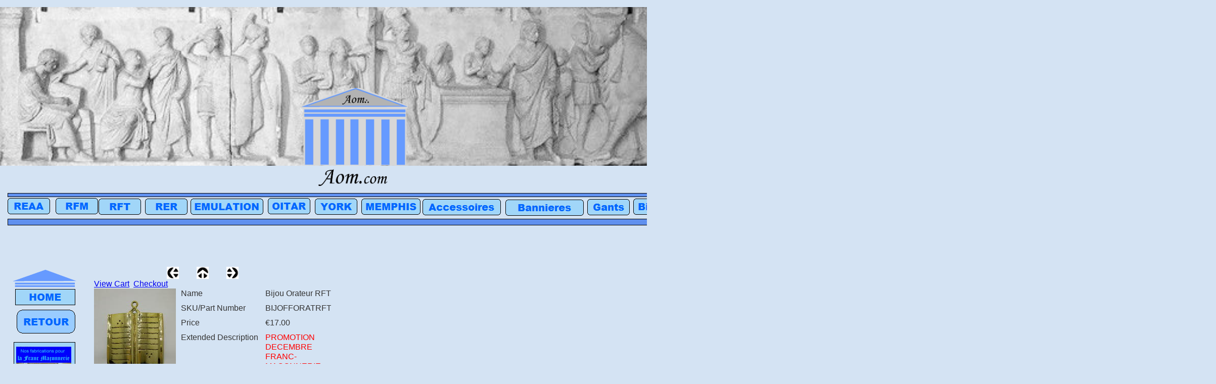

--- FILE ---
content_type: text/html
request_url: http://www.aomcom.com/RFT/BIJOUX-OFFICIERS/BIJOUR-FT-LOGE-BLEUE/bijour-ft-loge-bleue_3.html
body_size: 3718
content:
<!DOCTYPE html>
<html>
<head>
<title>BIJOUR FT LOGE BLEUE</title>
<meta charset="UTF-8"/>
<meta http-equiv="X-UA-Compatible" content="IE=edge"/>
<meta name="Generator" content="NetObjects (http://NetObjects.com)"/>
<script type="text/javascript" src="../../../jquery.js">
</script>
<link rel="stylesheet" type="text/css" href="../../../fusion.css">
<link rel="stylesheet" type="text/css" href="../../../style.css">
<link rel="stylesheet" type="text/css" href="../../../site.css">
<style type="text/css" title="NOF_STYLE_SHEET">
<!--
body { margin:0px auto; width:2406px; }
div#LayoutLYR { float:left; position:absolute; }
div#Picture13LYR { position:absolute; top:14px; left:0px; width:1365px; height:314px; z-index:1 }
div#Picture23LYR { position:absolute; top:174px; left:596px; width:211px; height:194px; z-index:2 }
div#Picture26LYR { position:absolute; top:534px; left:26px; width:125px; height:34px; z-index:3 }
div#Rectangle4LYR { position:absolute; top:376px; left:15px; width:1424px; height:8px; z-index:4 }
div#Rectangle3LYR { position:absolute; top:432px; left:15px; width:1414px; height:13px; z-index:5 }
div#RoundedRectangle1LYR { position:absolute; top:392px; left:15px; width:84px; height:32px; z-index:6 }
div#RoundedRectangle2LYR { position:absolute; top:392px; left:110px; width:84px; height:32px; z-index:7 }
div#RoundedRectangle3LYR { position:absolute; top:393px; left:195px; width:84px; height:32px; z-index:8 }
div#RoundedRectangle4LYR { position:absolute; top:393px; left:287px; width:84px; height:32px; z-index:9 }
div#RoundedRectangle5LYR { position:absolute; top:393px; left:377px; width:144px; height:32px; z-index:10 }
div#RoundedRectangle6LYR { position:absolute; top:392px; left:530px; width:84px; height:32px; z-index:11 }
div#RoundedRectangle7LYR { position:absolute; top:393px; left:715px; width:117px; height:32px; z-index:12 }
div#RoundedRectangle8LYR { position:absolute; top:394px; left:1162px; width:84px; height:32px; z-index:13 }
div#RoundedRectangle9LYR { position:absolute; top:394px; left:836px; width:155px; height:32px; z-index:14 }
div#RoundedRectangle10LYR { position:absolute; top:393px; left:1253px; width:182px; height:32px; z-index:15 }
div#RoundedRectangle11LYR { position:absolute; top:861px; left:28px; width:121px; height:32px; z-index:16 }
div#RoundedRectangle12LYR { position:absolute; top:901px; left:27px; width:122px; height:32px; z-index:17 }
div#RoundedRectangle13LYR { position:absolute; top:393px; left:623px; width:84px; height:32px; z-index:18 }
div#Rectangle6LYR { position:absolute; top:677px; left:27px; width:122px; height:170px; z-index:19 }
div#Rectangle7LYR { position:absolute; top:572px; left:30px; width:119px; height:32px; z-index:20 }
div#Picture17LYR { position:absolute; top:686px; left:32px; width:109px; height:114px; z-index:21 }
div#RoundedRectangle22LYR { position:absolute; top:613px; left:33px; width:116px; height:47px; z-index:22 }
div#RoundedRectangle24LYR { position:absolute; top:395px; left:1000px; width:155px; height:32px; z-index:23 }
div#Picture2LYR { position:absolute; top:528px; left:330px; width:24px; height:24px; z-index:24 }
div#Picture3LYR { position:absolute; top:528px; left:389px; width:24px; height:24px; z-index:25 }
div#Picture4LYR { position:absolute; top:528px; left:448px; width:24px; height:24px; z-index:26 }
div#Text26311LYR { position:absolute; top:552px; left:186px; width:286px; height:19px; z-index:27 }
div#Catalog5LYR { position:absolute; top:571px; left:186px; width:469px; height:355px; z-index:28 }
-->
</style>

<script type="text/javascript" src="./bijour-ft-loge-bleue_nof.js">
</script>
</head>
<body style="background-color: rgb(212,227,243); background-image: none; background-attachment: fixed;" class="nof-centerBody">
  <div class="nof-centerContent">
    <div id="LayoutLYR">
      <div id="Picture2LYR" style="line-height: 0"><a href="../../../RFT/BIJOUX-OFFICIERS/BIJOUR-FT-LOGE-BLEUE/bijour-ft-loge-bleue_2.html"><img id="Picture2" height="24" width="24" src="../../../NavLeft.gif" alt=""></a></div>
      <div id="Picture3LYR" style="line-height: 0"><a href="../../../RFT/BIJOUX-OFFICIERS/bijoux-officiers.html"><img id="Picture3" height="24" width="24" src="../../../NavUp.gif" alt=""></a></div>
      <div id="Picture4LYR" style="line-height: 0"><a href="../../../RFT/BIJOUX-OFFICIERS/BIJOUR-FT-LOGE-BLEUE/bijour-ft-loge-bleue_4.html"><img id="Picture4" height="24" width="24" src="../../../NavRight.gif" alt=""></a></div>
      <div id="Text26311LYR" class="TextObject">
        <p style="margin-bottom: 0px;"><a href="javascript: void 0;" onclick="javascript: NOF_ECM_OnStoreAction('NOF_ECM_ViewFrm33', 'null', 'ViewCart');">View Cart</a>&nbsp;&nbsp;<a href="javascript: void 0;" onclick="javascript: NOF_ECM_OnStoreAction('NOF_ECM_CheckoutFrm33', 'null', 'Checkout');">Checkout</a></p>
      </div>
      <div id="Catalog5LYR"><script type="text/javascript" src="../../../formHandler.js"></script>
        <script type="text/javascript" src="../../../store.js"></script>
        <form name="NOF_ECM_AddFrm33" action="https://www.paypal.com/cgi-bin/webscr" target="paypal" method="post">
          <input type="hidden" name="add" value="1">
          <input type="hidden" name="weight" value="product.weight">
          <input type="hidden" name="business" value="aom@aomcom.com">
          <input type="hidden" name="os1" value="">
          <input type="hidden" name="os0" value="">
          <input type="hidden" name="tax" value="product.salesTax">
          <input type="hidden" name="item_name" value="product.name">
          <input type="hidden" name="on1" value="">
          <input type="hidden" name="on0" value="">
          <input type="hidden" name="item_number" value="product.sku">
          <input type="hidden" name="cmd" value="_cart">
          <input type="hidden" name="amount" value="product.price">
          <input type="hidden" name="shipping" value="product.shippingCost">
          <input type="hidden" name="currency_code" value="EUR">
          <input type="hidden" name="quantity" value="1">
        </form>
        <form name="NOF_ECM_BuyFrm33" action="https://www.paypal.com/cgi-bin/webscr" target="paypal" method="post">
          <input type="hidden" name="add" value="1">
          <input type="hidden" name="weight" value="product.weight">
          <input type="hidden" name="business" value="aom@aomcom.com">
          <input type="hidden" name="os1" value="">
          <input type="hidden" name="os0" value="">
          <input type="hidden" name="tax" value="product.salesTax">
          <input type="hidden" name="item_name" value="product.name">
          <input type="hidden" name="on1" value="">
          <input type="hidden" name="on0" value="">
          <input type="hidden" name="item_number" value="product.sku">
          <input type="hidden" name="cmd" value="_cart">
          <input type="hidden" name="amount" value="product.price">
          <input type="hidden" name="shipping" value="product.shippingCost">
          <input type="hidden" name="currency_code" value="EUR">
          <input type="hidden" name="quantity" value="1">
        </form>
        <form name="NOF_ECM_ViewFrm33" action="https://www.paypal.com/cgi-bin/webscr" target="paypal" method="get">
          <input type="hidden" name="business" value="aom@aomcom.com">
          <input type="hidden" name="display" value="1">
          <input type="hidden" name="cmd" value="_cart">
          <input type="hidden" name="currency_code" value="EUR">
        </form>
        <form name="NOF_ECM_CheckoutFrm33" action="https://www.paypal.com/cgi-bin/webscr" target="paypal" method="get">
          <input type="hidden" name="business" value="aom@aomcom.com">
          <input type="hidden" name="cmd" value="_cart">
          <input type="hidden" name="currency_code" value="EUR">
          <input type="hidden" name="checkout" value="1">
        </form>
        <!-- EcommDetailPageProductLayoutOuterTable -->

        <table id="EcommDetailPageProductLayoutTable" style="border-spacing:0px;border-collapse:collapse;">
          <tr style="">
            <td style="padding: 0;vertical-align:top;width:469px;">
              <p style="line-height: 0px; margin-bottom: 0px; max-height: 278px; display: block; width: 469px;"><!-- EcommDetailPageProductLayoutTable -->

                <table id="TopRow" class="nof-block-left" style="border-spacing:0px;border-collapse:collapse;">
                  <tr style="">
                    <td style="padding: 0;vertical-align:top;width:162px;">
                      <p style="line-height: 0px; margin-bottom: 0px; overflow: hidden; max-height: 216px; display: block; width: 162px;"><img id="DataField36013" height="216" width="162" src="../../../db_BIJOFFORARFT.jpg" alt="" class="nof-align-bottom" style="vertical-align: bottom;"></p>
                    </td>
                    <td style="padding: 0;width:10px;">
                      <p style="line-height: 0px; margin-bottom: 0px; overflow: hidden; max-height: 10px; display: block; width: 10px;"><img id="Picture36005" height="10" width="10" src="../../../spacer1.gif" alt="" class="nof-align-bottom" style="vertical-align: bottom;"></p>
                    </td>
                    <td style="padding: 0;text-align:left;vertical-align:top;width:297px;">
                      <table id="DISPLAYEDITEMS" class="nof-wrap-left" style="border-spacing:0px;border-collapse:collapse;">
                        <tr style="">
                          <td style="padding: 0;vertical-align:top;width:157px;">
                            <p style="margin-bottom: 0px; overflow: hidden; max-height: 38px; display: block; width: 157px;">Name<br></p>
                          </td>
                          <td style="padding: 0;width:10px;">
                            <p style="line-height: 0px; margin-bottom: 0px; overflow: hidden; max-height: 1px; display: block; width: 10px;"><img id="Picture36010" height="1" width="10" src="../../../spacer1.gif" alt="" class="nof-align-bottom" style="vertical-align: bottom;"></p>
                          </td>
                          <td style="padding: 0;vertical-align:top;width:130px;">
                            <p style="margin-bottom: 0px; overflow: hidden; max-height: 19px; display: block; width: 130px;">Bijou Orateur RFT</p>
                          </td>
                        </tr>
                        <tr style="">
                          <td style="padding: 0;">
                            <p style="line-height: 0px; margin-bottom: 0px; overflow: hidden; max-height: 10px; display: block; width: 157px;"><img id="Picture36014" height="10" width="1" src="../../../spacer1.gif" alt="" class="nof-align-bottom" style="vertical-align: bottom;"></p>
                          </td>
                          <td style="padding: 0;"></td>
                          <td style="padding: 0;"></td>
                        </tr>
                        <tr style="">
                          <td style="padding: 0;vertical-align:top;">
                            <p style="margin-bottom: 0px; overflow: hidden; max-height: 38px; display: block; width: 157px;">SKU/Part Number<br></p>
                          </td>
                          <td style="padding: 0;">
                            <p style="line-height: 0px; margin-bottom: 0px; overflow: hidden; max-height: 1px; display: block; width: 10px;"><img id="Picture36018" height="1" width="10" src="../../../spacer1.gif" alt="" class="nof-align-bottom" style="vertical-align: bottom;"></p>
                          </td>
                          <td style="padding: 0;vertical-align:top;">
                            <p style="margin-bottom: 0px; overflow: hidden; max-height: 19px; display: block; width: 130px;">BIJOFFORATRFT</p>
                          </td>
                        </tr>
                        <tr style="">
                          <td style="padding: 0;">
                            <p style="line-height: 0px; margin-bottom: 0px; overflow: hidden; max-height: 10px; display: block; width: 157px;"><img id="Picture36022" height="10" width="1" src="../../../spacer1.gif" alt="" class="nof-align-bottom" style="vertical-align: bottom;"></p>
                          </td>
                          <td style="padding: 0;"></td>
                          <td style="padding: 0;"></td>
                        </tr>
                        <tr style="">
                          <td style="padding: 0;vertical-align:top;">
                            <p style="margin-bottom: 0px; overflow: hidden; max-height: 38px; display: block; width: 157px;">Price<br></p>
                          </td>
                          <td style="padding: 0;">
                            <p style="line-height: 0px; margin-bottom: 0px; overflow: hidden; max-height: 1px; display: block; width: 10px;"><img id="Picture36026" height="1" width="10" src="../../../spacer1.gif" alt="" class="nof-align-bottom" style="vertical-align: bottom;"></p>
                          </td>
                          <td style="padding: 0;vertical-align:top;">
                            <p style="margin-bottom: 0px; overflow: hidden; max-height: 19px; display: block; width: 130px;">€17.00</p>
                          </td>
                        </tr>
                        <tr style="">
                          <td style="padding: 0;">
                            <p style="line-height: 0px; margin-bottom: 0px; overflow: hidden; max-height: 10px; display: block; width: 157px;"><img id="Picture36030" height="10" width="1" src="../../../spacer1.gif" alt="" class="nof-align-bottom" style="vertical-align: bottom;"></p>
                          </td>
                          <td style="padding: 0;"></td>
                          <td style="padding: 0;"></td>
                        </tr>
                        <tr style="">
                          <td style="padding: 0;vertical-align:top;">
                            <p style="margin-bottom: 0px; overflow: hidden; max-height: 38px; display: block; width: 157px;">Extended Description<br></p>
                          </td>
                          <td style="padding: 0;">
                            <p style="line-height: 0px; margin-bottom: 0px; overflow: hidden; max-height: 1px; display: block; width: 10px;"><img id="Picture36034" height="1" width="10" src="../../../spacer1.gif" alt="" class="nof-align-bottom" style="vertical-align: bottom;"></p>
                          </td>
                          <td style="font-family: 'Arial Black', 'Helvetica Bold', Charcoal, Sans-serif; color: rgb(255,0,0);padding: 0;vertical-align:top;">
                            <p style="font-family: 'Arial Black', 'Helvetica Bold', Charcoal, Sans-serif; color: rgb(255,0,0); margin-bottom: 0px; overflow: hidden; max-height: 133px; display: block; width: 130px;">PROMOTION DECEMBRE FRANC- MACONNERIE MAGAZINE : 11 euros, livré France</p>
                          </td>
                        </tr>
                        <tr style="">
                          <td style="padding: 0;"></td>
                          <td style="padding: 0;">
                            <p style="line-height: 0px; margin-bottom: 0px; overflow: hidden; max-height: 1px; display: block; width: 10px;"><img id="Picture36039" height="1" width="10" src="../../../spacer1.gif" alt="" class="nof-align-bottom" style="vertical-align: bottom;"></p>
                          </td>
                          <td style="padding: 0;">
                            <p style="line-height: 0px; margin-bottom: 0px; overflow: hidden; max-height: 1px; display: block; width: 130px;"><img id="Picture36042" height="1" width="100" src="../../../spacer1.gif" alt="" class="nof-align-bottom" style="vertical-align: bottom;"></p>
                          </td>
                        </tr>
                      </table>
                    </td>
                  </tr>
                </table>
              </td>
            </tr>
            <tr style="">
              <td style="padding: 0;vertical-align:top;">
                <table id="OptionsTable" class="nof-block-left" style="border-spacing:0px;border-collapse:collapse;">
                  <tr style="">
                    <td style="padding: 0;vertical-align:top;width:178px;">
                      <table id="Table18564" class="nof-block-left" style="border-spacing:0px;border-collapse:collapse;">
                        <tr style="">
                          <td style="padding: 0;width:178px;">
                            <form name="NOF_ECM_ProductFrm_36649_50003" onsubmit="return false;" action="#" method="post">
                              <input TYPE=HIDDEN name="ADDTOC_add" value="1"><input TYPE=HIDDEN name="ADDTOC_weight" value=""><input TYPE=HIDDEN name="ADDTOC_business" value="aom@aomcom.com"><input TYPE=HIDDEN name="ADDTOC_os1" value=""><input TYPE=HIDDEN name="ADDTOC_os0" value=""><input TYPE=HIDDEN name="ADDTOC_tax" value=""><input TYPE=HIDDEN name="ADDTOC_item_name" value="Bijou Orateur RFT"><input TYPE=HIDDEN name="ADDTOC_on1" value=""><input TYPE=HIDDEN name="ADDTOC_on0" value=""><input TYPE=HIDDEN name="ADDTOC_item_number" value="BIJOFFORATRFT"><input TYPE=HIDDEN name="ADDTOC_cmd" value="_cart"><input TYPE=HIDDEN name="ADDTOC_amount" value="17.00"><input TYPE=HIDDEN name="ADDTOC_shipping" value=""><input TYPE=HIDDEN name="ADDTOC_currency_code" value="EUR"><input TYPE=HIDDEN name="BUY_add" value="1"><input TYPE=HIDDEN name="BUY_weight" value=""><input TYPE=HIDDEN name="BUY_business" value="aom@aomcom.com"><input TYPE=HIDDEN name="BUY_os1" value=""><input TYPE=HIDDEN name="BUY_os0" value=""><input TYPE=HIDDEN name="BUY_tax" value=""><input TYPE=HIDDEN name="BUY_item_name" value="Bijou Orateur RFT"><input TYPE=HIDDEN name="BUY_on1" value=""><input TYPE=HIDDEN name="BUY_on0" value=""><input TYPE=HIDDEN name="BUY_item_number" value="BIJOFFORATRFT"><input TYPE=HIDDEN name="BUY_cmd" value="_cart"><input TYPE=HIDDEN name="BUY_amount" value="17.00"><input TYPE=HIDDEN name="BUY_shipping" value=""><input TYPE=HIDDEN name="BUY_currency_code" value="EUR"><input TYPE=HIDDEN name="VIEW_business" value="aom@aomcom.com"><input TYPE=HIDDEN name="VIEW_display" value="1"><input TYPE=HIDDEN name="VIEW_cmd" value="_cart"><input TYPE=HIDDEN name="VIEW_currency_code" value="EUR"><input TYPE=HIDDEN name="CHECKOUT_business" value="aom@aomcom.com"><input TYPE=HIDDEN name="CHECKOUT_cmd" value="_cart"><input TYPE=HIDDEN name="CHECKOUT_currency_code" value="EUR"><input TYPE=HIDDEN name="CHECKOUT_checkout" value="1">
                              <table id="Table2" style="border-spacing:0px;border-collapse:collapse;">
                                <tr style="height: 10px;">
                                  <td style="padding: 0;width:80px;">
                                    <p style="line-height: 0px; margin-bottom: 0px; overflow: hidden; max-height: 0px; display: block; width: 80px;"><img src="../../../clearpixel.gif" width="80" height="10" border="0" alt=""></p>
                                  </td>
                                  <td style="padding: 0;width:12px;"></td>
                                </tr>
                                <tr style="">
                                  <td style="padding: 0;"></td>
                                  <td style="padding: 0;"></td>
                                </tr>
                                <tr style="">
                                  <td style="padding: 0;">
                                    <p style="margin-bottom: 0px; overflow: hidden; max-height: 19px; display: block; width: 80px;">Quantity:</p>
                                  </td>
                                  <td style="padding: 0;">
                                    <p style="line-height: 0px; margin-bottom: 0px; overflow: hidden; max-height: 18px; display: block; width: 12px;"><input type="text" id="SHAREDquantity1" name="SHARED_quantity" class="nof-align-middle" size="2" maxlength="10" style="white-space: pre; width: 8px;" value="1"></p>
                                  </td>
                                </tr>
                              </table>
                            </form>
                          </td>
                        </tr>
                      </table>
                    </td>
                  </tr>
                  <tr style="">
                    <td style="padding: 0;">
                      <p style="line-height: 0px; margin-bottom: 0px; overflow: hidden; max-height: 10px; display: block; width: 178px;"><img id="Picture36048" height="10" width="10" src="../../../spacer1.gif" alt="" class="nof-align-bottom" style="vertical-align: bottom;"></p>
                    </td>
                  </tr>
                  <tr style="">
                    <td style="padding: 0;text-align:left;">
                      <table id="PurchaseControls" class="nof-wrap-left" style="border-spacing:0px;border-collapse:collapse;">
                        <tr style="">
                          <td style="padding: 0;width:84px;">
                            <p style="line-height: 0px; margin-bottom: 0px; overflow: hidden; max-height: 15px; display: block; width: 84px;"><a href="javascript: void 0;" onclick="javascript: NOF_ECM_OnStoreAction('NOF_ECM_AddFrm33', 'NOF_ECM_ProductFrm_36649_50003', 'AddToCart');"><img id="Picture36052" height="15" width="84" src="../../../addToCartButton.gif" alt="" class="nof-align-bottom" style="vertical-align: bottom;"></a></p>
                          </td>
                          <td style="padding: 0;width:10px;">
                            <p style="line-height: 0px; margin-bottom: 0px; overflow: hidden; max-height: 1px; display: block; width: 10px;"><img id="Picture36055" height="1" width="10" src="../../../spacer1.gif" alt="" class="nof-align-bottom" style="vertical-align: bottom;"></p>
                          </td>
                          <td style="padding: 0;width:84px;">
                            <p style="line-height: 0px; margin-bottom: 0px; overflow: hidden; max-height: 15px; display: block; width: 84px;"><a href="javascript: void 0;" onclick="javascript: NOF_ECM_OnStoreAction('NOF_ECM_BuyFrm33', 'NOF_ECM_ProductFrm_36649_50003', 'Buy');"><img id="Picture36058" height="15" width="84" src="../../../buyButton.gif" alt="" class="nof-align-bottom" style="vertical-align: bottom;"></a></p>
                          </td>
                        </tr>
                      </table>
                    </td>
                  </tr>
                </table>
              </td>
            </tr>
            <tr style="height: 1px;">
              <td style="padding: 0;">
                <p style="line-height: 0px; margin-bottom: 0px; max-height: 19px; display: block; width: 469px;"><img src="../../../clearpixel.gif" width="469" height="19" border="0" alt=""></p>
              </td>
            </tr>
          </table>
        </div>
        <div id="Picture13LYR" style="line-height: 0"><img id="Picture13" height="314" width="1365" src="../../../bas-relief-3.jpg" alt="bas relief 3" title="bas relief 3"></div>
        <div id="Picture23LYR" style="line-height: 0"><img id="Picture23" height="194" width="211" src="../../../logo-Aom3.gif" alt="logo Aom3" title="logo Aom3"></div>
        <div id="Picture26LYR" style="line-height: 0"><img id="Picture26" height="34" width="125" src="../../../toiture.gif" alt="toiture" title="toiture"></div>
        <div id="Rectangle4LYR"><img id="Rectangle4" height="8" width="1424" src="../../../Rectangle.gif" alt=""></div>
        <div id="Rectangle3LYR"><img id="Rectangle3" height="13" width="1414" src="../../../Rectangle_1.gif" alt=""></div>
        <div id="RoundedRectangle1LYR"><a href="../../../REAA/reaa.html"><img id="RoundedRectangle1" height="32" width="84" src="../../../Round-Rectangle_2.gif" alt=""></a></div>
        <div id="RoundedRectangle2LYR"><a href="../../../RFM/rfm.html"><img id="RoundedRectangle2" height="32" width="84" src="../../../Round-Rectangle_3.gif" alt=""></a></div>
        <div id="RoundedRectangle3LYR"><a href="../../../RFT/rft.html"><img id="RoundedRectangle3" height="32" width="84" src="../../../Round-Rectangle.gif" alt=""></a></div>
        <div id="RoundedRectangle4LYR"><a href="../../../RER/rer.html"><img id="RoundedRectangle4" height="32" width="84" src="../../../Round-Rectangle_4.gif" alt=""></a></div>
        <div id="RoundedRectangle5LYR"><a href="../../../EMULATION/emulation.html"><img id="RoundedRectangle5" height="32" width="144" src="../../../Round-Rectangle_5.gif" alt=""></a></div>
        <div id="RoundedRectangle6LYR"><a href="../../../ROS/ros.html"><img id="RoundedRectangle6" height="32" width="84" src="../../../Round-Rectangle_6.gif" alt=""></a></div>
        <div id="RoundedRectangle7LYR"><a href="../../../MEMPHIS/memphis.html"><img id="RoundedRectangle7" height="32" width="117" src="../../../Round-Rectangle_7.gif" alt=""></a></div>
        <div id="RoundedRectangle8LYR"><a href="../../../GANTS/gants.html"><img id="RoundedRectangle8" height="32" width="84" src="../../../Round-Rectangle_8.gif" alt=""></a></div>
        <div id="RoundedRectangle9LYR"><a href="../../../ACCESSOIRES/accessoires.html"><img id="RoundedRectangle9" height="32" width="155" src="../../../Round-Rectangle_9.gif" alt=""></a></div>
        <div id="RoundedRectangle10LYR"><a href="../../../BIJOUX-CADEAUX/bijoux-cadeaux.html"><img id="RoundedRectangle10" height="32" width="182" src="../../../Round-Rectangle_1.gif" alt=""></a></div>
        <div id="RoundedRectangle11LYR"><a href="../../../A-PROPOS/a-propos.html"><img id="RoundedRectangle11" height="32" width="121" src="../../../Round-Rectangle_10.gif" alt=""></a></div>
        <div id="RoundedRectangle12LYR"><a href="../../../CONTACT/contact.html"><img id="RoundedRectangle12" height="32" width="122" src="../../../Round-Rectangle_11.gif" alt=""></a></div>
        <div id="RoundedRectangle13LYR"><a href="../../../YORK/york.html"><img id="RoundedRectangle13" height="32" width="84" src="../../../Round-Rectangle_12.gif" alt=""></a></div>
        <div id="Rectangle6LYR"><a href="http://www.lumieresdecorsmaconniques.com"><img id="Rectangle6" height="170" width="122" src="../../../Rectangle_2.gif" alt=""></a></div>
        <div id="Rectangle7LYR"><a href="../../../index.html"><img id="Rectangle7" height="32" width="119" src="../../../Rectangle_3.gif" alt=""></a></div>
        <div id="Picture17LYR" style="line-height: 0"><a href="http://www.lumieresdecorsmaconniques.com"><img id="Picture17" height="114" width="109" src="../../../2016-08-15_113959.jpg" alt="2016-08-15_113959" title="2016-08-15_113959"></a></div>
        <div id="RoundedRectangle22LYR"><a href="../../../RFT/BIJOUX-OFFICIERS/bijoux-officiers.html"><img id="RoundedRectangle22" height="47" width="116" src="../../../Round-Rectangle_21.gif" alt=""></a></div>
        <div id="RoundedRectangle24LYR"><a href="../../../BANNIERES-TAPIS-DE-LOGE/bannieres-tapis-de-loge.html"><img id="RoundedRectangle24" height="32" width="155" src="../../../Round-Rectangle_26.gif" alt=""></a></div>
      </div>
    </div>
  </body>
  </html>
   

--- FILE ---
content_type: application/javascript
request_url: http://www.aomcom.com/RFT/BIJOUX-OFFICIERS/BIJOUR-FT-LOGE-BLEUE/bijour-ft-loge-bleue_nof.js
body_size: 228
content:
// Begin XHTML adjustment
$(document).ready(function(){
	if (jQuery.browser.msie && jQuery.browser.version.substr(0, 2) == "6.") {
		$(".nof-clearfix").each(function (i) {
			$(this).append("<div style='clear:both'/>");
			$(this).removeClass("nof-clearfix");
		});
	}
});

// End XHTML adjustment

